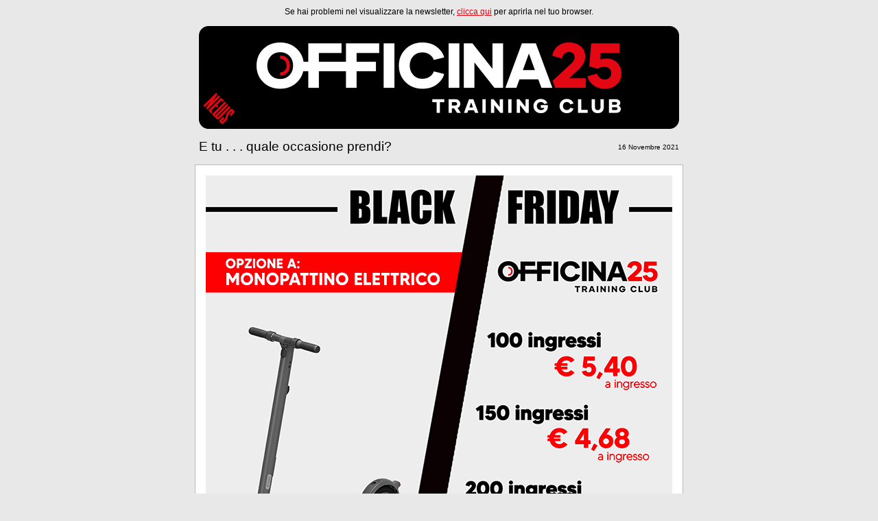

--- FILE ---
content_type: text/html; charset=UTF-8
request_url: https://www.officinaventicinque.it/?nl_mail_id=16015783259&preview=59
body_size: 1613
content:
<html><head><title>E tu . . . quale occasione prendi?</title>
   <meta name="robots" content="noindex, nofollow" />
   
   <style>
     .st_preheader { display: none !important; height: 0; width: 0; overflow: hidden; visibility: hidden; opacity: 0; color: transparent; }
   </style></head>
<style><!-- 
body,ol,ul,li  {
font: 12px/18px Verdana, Arial, Sans-Serif;
}

table{ font-family: Verdana, Arial, Sans-Serif; font-size:12px;}
p{font: 12px/18px Verdana, Arial, Sans-Serif;}
ol,ul{font: 11px  Verdana, Arial, Sans-Serif;}

h1{font:bold 20px  Verdana, Arial, Sans-Serif;font-weight:normal;color:#e30613}
h2{font:normal 19px Verdana, Arial, Sans-Serif;font-weight:normal;color:#000}
h3{font:normal 15px Verdana, Arial, Sans-Serif;font-weight:normal;color:#000}
h4{font:normal 14px  Verdana, Arial, Sans-Serif;font-weight:normal;color:#000}
h5{font:bold 12px Verdana, Arial, Sans-Serif;font-weight:normal;color:#000}

a:visited{color:#e30613}
a{color:#e30613; font-family:  Verdana, Arial, Sans-Serif;} 
img{border:0}
.shareinpost{display:none;}

.aligncenter{
display: block;
margin-left: auto;
margin-right: auto;
text-align: center;
}
.compatibility{
	font-family:verdana;
	font-size: 12px;
	border-bottom:1px solid #000;
	border-left:1px solid #000;
}
.compatibility td { 
border-right: 1px solid #000000;
border-top: 1px solid #000000;
line-height: 20px;
text-align: center;}

ul {
	padding-left:15px;
}

--></style>
<body style="background-color:#e8e8e8; font-size: 12px;font-family:  Verdana, Arial, Sans-Serif;" >  
  <p style="text-align:center;">Se hai problemi nel visualizzare la newsletter,  <a href="https://www.officinaventicinque.it/?nl_mail_id=16015783259&amp;code=&amp;">clicca qui</a>  per aprirla nel tuo browser.</p>
    <table width="700" border="0" cellspacing="0" cellpadding="0" align="center" bgcolor="#002b44">
    	<tr><td >
        <table width="700" border="0" cellspacing="0" cellpadding="0" align="center" bgcolor="#FFFFFF">
    	<tr>
        <th height="100" bgcolor="#e8e8e8" scope="col">
        
        
        
        <table width="700" border="0" align="center" cellpadding="0" cellspacing="0" >
            	<tr>
            	  <td colspan="2" style="padding:0px; vertical-align:top;font-size:11px"><span style="color:#FFFFFF; text-align:left;">
				  <img src="https://www.officinaventicinque.it/wp-content/uploads/2021/05/header-newsletter-officina25-new.png" alt="Officina 25 News" ></span></td>
           	 	</tr>
            	<tr>
                	<td width="550" style="padding-top:15px;padding-bottom:15px;">
					<h2 style="margin:0;padding:0;color:#000; text-align:left;font-weight:normal">E tu . . . quale occasione prendi?</h2>
				  </td>
                    <td width="150" valign="top" id="sidebar" style="padding-top:18px;padding-bottom:15px; font-size:11px;">
						<p style="color:#000; text-align:right;font-size:10px;">16 Novembre 2021</p>						</td>
				</tr>
		</table>
        
        
        
        </th>
        </tr>
        
        <tr>
        <td>
        	<table width="700" border="0" align="center" cellpadding="0" cellspacing="0" bgcolor="#FFFFFF" style="border:1px solid #bbb;">
            	<tr>
                	<td style="padding:15px; vertical-align:top;font-size:11px"><p><img loading="lazy" class="aligncenter size-full wp-image-2700" src="https://www.officinaventicinque.it/wp-content/uploads/2021/11/black-friday-o25.jpg" alt="" width="680" height="952" srcset="https://www.officinaventicinque.it/wp-content/uploads/2021/11/black-friday-o25.jpg 680w, https://www.officinaventicinque.it/wp-content/uploads/2021/11/black-friday-o25-271x380.jpg 271w" sizes="(max-width: 680px) 100vw, 680px" /></p>
<div class="kvgmc6g5 cxmmr5t8 oygrvhab hcukyx3x c1et5uql ii04i59q">
<h2 dir="auto" style="text-align: center;"><strong><span style="color: #ff0000;">Quale occasione prendi?</span></strong></h2>
<h2 dir="auto" style="text-align: center;"><strong>Monopattino per non fare fatica o l&#8217;abbonamento in palestra?</strong></h2>
<h2 dir="auto" style="text-align: center;"><strong>Se la tua scelta &egrave; l&#8217;<span style="color: #ff0000;">opzione B, scrivici su whatsapp</span>!</strong></h2>
</div>
<p>&nbsp;</p>
<hr>
<p style="text-align: center;"><span style="color: #000000;">Officina25 Training Club &middot; Via Acquacalda, 25 &middot; 48022 Lugo (RA) &middot; Tel. 0545 288712</span><br />
<span style="color: #000000;"><a style="color: #000000;" href="mailto:info@officinaventicinque.it" target="_blank" rel="noopener">info@officinaventicinque.it</a>&nbsp;&middot;&nbsp;<a style="color: #000000;" href="http://www.officinaventicinque.it?" target="_blank" rel="noopener">www.officinaventicinque.it</a>&nbsp;&middot; <a style="color: #000000;" href="https://www.facebook.com/officina25/?" target="_blank" rel="noopener">Facebook</a>&nbsp;&middot;&nbsp;<a style="color: #000000;" href="https://www.instagram.com/officina25/?hl=it&amp;" target="_blank" rel="noopener">Instagram</a></span></p>
</td>
				</tr>
			</table>
		</td>
		</tr>
	</table>
</td>
		</tr>
	</table>
<p style="text-align:center; font-size:10px;">Se non vuoi ricevere pi&ugrave; questa newsletter <a href="https://www.officinaventicinque.it/news-ed-eventi/newsletter/?account=&amp;">clicca qui</a>  per modificare le tue impostazioni</p>

<img src="https://www.officinaventicinque.it/wp-admin/admin-ajax.php?action=stnl_ajax_tracker&amp;n=59&amp;c=" width="1" height="1" border="0" alt="" style="width:1px !important; height:1px !important; border: 0 !important"/></body>
</html>

<!--
Performance optimized by W3 Total Cache. Learn more: https://www.boldgrid.com/w3-total-cache/

Page Caching using disk: enhanced (Requested URI contains query) 

Served from: www.officinaventicinque.it @ 2025-12-24 05:51:44 by W3 Total Cache
-->